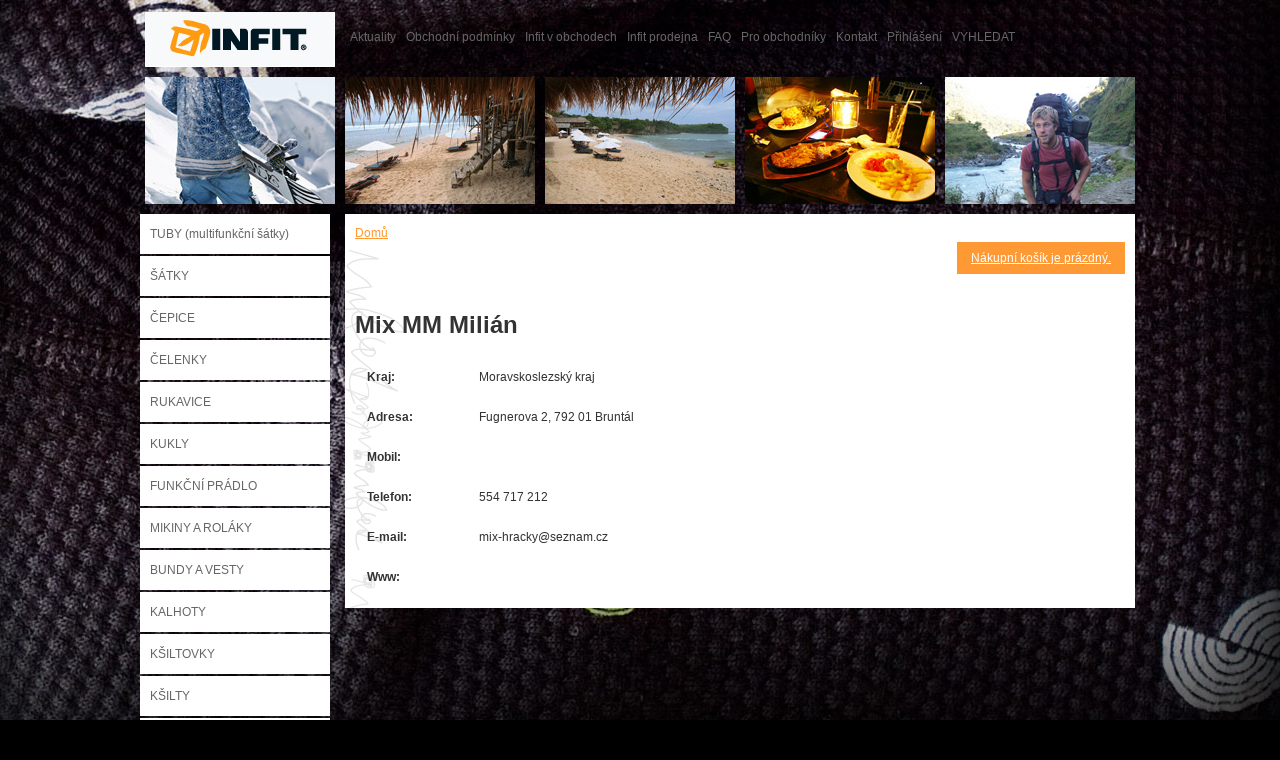

--- FILE ---
content_type: text/html; charset=utf-8
request_url: http://www.infit.eu/obchod/moravskoslezsky/bruntal/mix-mm-milian
body_size: 13195
content:
<!DOCTYPE html PUBLIC "-//W3C//DTD XHTML 1.0 Transitional//EN" "http://www.w3.org/TR/xhtml1/DTD/xhtml1-transitional.dtd">
<html xmlns="http://www.w3.org/1999/xhtml" xml:lang="cs" lang="cs" dir="ltr" xmlns:og="http://opengraphprotocol.org/schema/"  xmlns:fb="http://ogp.me/ns/fb#">
<head>
<meta http-equiv="Content-Type" content="text/html; charset=utf-8" />
<meta http-equiv="Content-Type" content="text/html; charset=utf-8" />
<link rel="shortcut icon" href="/sites/default/files/infit_favicon.ico" type="image/x-icon" />
<meta name="keywords" content="sport,cyklistika,lyžování,turistika,pro děti,funkční,pletené,flísové,soft shell,membrány,bundy,kalhoty a vesty,funkční prádlo,cyklo návleky,čepice,multifunkční šátky,klobouky,kšilty a kšiltovky,čelenky,rukavice,nákrčníky,kukly na lyžování,masky na lyžování,bederní pásy" />
<meta name="description" content="[field_upoutavka-raw]" />
  <title>Mix MM Milián | INFIT</title>
<link type="text/css" rel="stylesheet" media="all" href="/modules/node/node.css?T" />
<link type="text/css" rel="stylesheet" media="all" href="/modules/poll/poll.css?T" />
<link type="text/css" rel="stylesheet" media="all" href="/modules/system/defaults.css?T" />
<link type="text/css" rel="stylesheet" media="all" href="/modules/system/system.css?T" />
<link type="text/css" rel="stylesheet" media="all" href="/modules/system/system-menus.css?T" />
<link type="text/css" rel="stylesheet" media="all" href="/modules/user/user.css?T" />
<link type="text/css" rel="stylesheet" media="all" href="/sites/all/modules/cck/theme/content-module.css?T" />
<link type="text/css" rel="stylesheet" media="all" href="/sites/all/modules/date/date.css?T" />
<link type="text/css" rel="stylesheet" media="all" href="/sites/all/modules/fckeditor/fckeditor.css?T" />
<link type="text/css" rel="stylesheet" media="all" href="/sites/all/modules/filefield/filefield.css?T" />
<link type="text/css" rel="stylesheet" media="all" href="/sites/all/modules/lightbox2/css/lightbox.css?T" />
<link type="text/css" rel="stylesheet" media="all" href="/sites/all/modules/nice_menus/nice_menus.css?T" />
<link type="text/css" rel="stylesheet" media="all" href="/sites/all/modules/nice_menus/nice_menus_default.css?T" />
<link type="text/css" rel="stylesheet" media="all" href="/sites/all/modules/ubercart/shipping/uc_quote/uc_quote.css?T" />
<link type="text/css" rel="stylesheet" media="all" href="/sites/all/modules/ubercart/uc_attribute/uc_attribute.css?T" />
<link type="text/css" rel="stylesheet" media="all" href="/sites/all/modules/ubercart/uc_order/uc_order.css?T" />
<link type="text/css" rel="stylesheet" media="all" href="/sites/all/modules/ubercart/uc_product/uc_product.css?T" />
<link type="text/css" rel="stylesheet" media="all" href="/sites/all/modules/ubercart/uc_store/uc_store.css?T" />
<link type="text/css" rel="stylesheet" media="all" href="/sites/all/modules/uc_dph/css/uc_dph.css?T" />
<link type="text/css" rel="stylesheet" media="all" href="/sites/all/modules/views/css/views.css?T" />
<link type="text/css" rel="stylesheet" media="all" href="/sites/all/modules/ubercart/uc_catalog/uc_catalog.css?T" />
<link type="text/css" rel="stylesheet" media="all" href="/sites/all/themes/infit/style.css?T" />
<link type="text/css" rel="stylesheet" media="print" href="/sites/all/themes/infit/print.css?T" />

<meta name="author" content="CIRCUS Zdeněk Nováček" />
<meta name="robots" content="index,follow" />


<script type="text/javascript" src="http://ajax.googleapis.com/ajax/libs/jquery/1.3/jquery.min.js"></script>
<script type="text/javascript">

$(document).ready(function() {

	//Default Action
	$(".tab_content").hide(); //Hide all content
	$("ul.tabs li:first").addClass("active").show(); //Activate first tab
	$(".tab_content:first").show(); //Show first tab content
	
	//On Click Event
	$("ul.tabs li").click(function() {
		$("ul.tabs li").removeClass("active"); //Remove any "active" class
		$(this).addClass("active"); //Add "active" class to selected tab
		$(".tab_content").hide(); //Hide all tab content
		var activeTab = $(this).find("a").attr("href"); //Find the rel attribute value to identify the active tab + content
		$(activeTab).fadeIn(); //Fade in the active content
		return false;
	});

});
</script>

</head>


<body>


<!-- page -->

<div id="page">

	<!-- top -->

	<div id="top">
	
		<div class="sloupek floatleft bila"><a href="/" id="logo"></a></div>
		<div class="topmenu"><ul class="menu"><li class="leaf first"><a href="/aktuality" title="Aktuality">Aktuality</a></li>
<li class="leaf"><a href="/obchodni-podminky-doprava-platby" title="Obchodní podmínky">Obchodní podmínky</a></li>
<li class="leaf"><a href="/kde-nakoupit" title="Infit v obchodech">Infit v obchodech</a></li>
<li class="leaf"><a href="/infit-sport-shop" title="Infit prodejna">Infit prodejna</a></li>
<li class="leaf"><a href="/faq" title="FAQ">FAQ</a></li>
<li class="leaf"><a href="/pro-obchodniky" title="Pro obchodníky">Pro obchodníky</a></li>
<li class="leaf"><a href="/kontakty" title="Kontakt">Kontakt</a></li>
<li class="leaf"><a href="/user" title="Přihlášení">Přihlášení</a></li>
<li class="leaf last"><a href="/vyhledat" title="VYHLEDAT">VYHLEDAT</a></li>
</ul></div>
		<!-- <div class="ctyrisloupce floatleft menu"><a href="/">Aktuality</a> | <a href="/node/142">Obchodní podmínky</a> | <a href="/kde-nakoupit">Infit v obchodech</a> | <a href="/node/299">Infit prodejna</a> | <a href="/node/297">FAQ</a> | <a href="/node/647">Pro obchodníky</a> | <a href="/node/298">Kontakt</a> | <a href="/user">Přihlášení</a> | <a href="/vyhledat">VYHLEDAT</a></div> -->
		
<!-- 		<div class="sloupek floatleft">vyhledávání</div> -->
			
	</div>
	
	<!-- /top -->
	
	<div class="cleardiv"></div>
	
	<!-- topobrazek -->
	<div class="radek ikony">
	
	 							<div class="sloupek floatleft marginpet">
					<img src="/sites/all/themes/infit/images/header/87.jpg" alt="INFIT - eShop 87" title="INFIT - eShop 87" width="190" height="127"/>
				</div>

								<div class="sloupek floatleft marginpet">
					<img src="/sites/all/themes/infit/images/header/109.jpg" alt="INFIT - eShop 109" title="INFIT - eShop 109" width="190" height="127"/>
				</div>

								<div class="sloupek floatleft marginpet">
					<img src="/sites/all/themes/infit/images/header/112.jpg" alt="INFIT - eShop 112" title="INFIT - eShop 112" width="190" height="127"/>
				</div>

								<div class="sloupek floatleft marginpet">
					<img src="/sites/all/themes/infit/images/header/199.jpg" alt="INFIT - eShop 199" title="INFIT - eShop 199" width="190" height="127"/>
				</div>

								<div class="sloupek floatleft marginpet">
					<img src="/sites/all/themes/infit/images/header/217.jpg" alt="INFIT - eShop 217" title="INFIT - eShop 217" width="190" height="127"/>
				</div>

				
		
	</div>
	
	<!-- /topobrazek -->
	
	<div class="cleardiv"></div>
	
	<!-- prostredni cast -->
	
	<div class="radek">
	
		<!-- leve menu -->
	
		<div class="sloupek leftmenu floatleft marginpetapetpetnula">
		
		<ul class="catalog menu"><li class="collapsed"><a href="/katalog/tuby-multifunkcni-satky">TUBY (multifunkční šátky)</a></li>
<li class="collapsed"><a href="/katalog/satky">ŠÁTKY</a></li>
<li class="collapsed"><a href="/katalog/cepice">ČEPICE</a></li>
<li class="collapsed"><a href="/katalog/celenky">ČELENKY</a></li>
<li class="collapsed"><a href="/katalog/rukavice">RUKAVICE</a></li>
<li class="collapsed"><a href="/katalog/kukly">KUKLY</a></li>
<li class="collapsed"><a href="/katalog/funkcni-pradlo">FUNKČNÍ PRÁDLO</a></li>
<li class="collapsed"><a href="/katalog/mikiny-rolaky">MIKINY A ROLÁKY</a></li>
<li class="collapsed"><a href="/katalog/bundy-vesty">BUNDY A VESTY</a></li>
<li class="collapsed"><a href="/katalog/kalhoty">KALHOTY</a></li>
<li class="collapsed"><a href="/katalog/ksiltovky">KŠILTOVKY</a></li>
<li class="collapsed"><a href="/katalog/ksilty">KŠILTY</a></li>
<li class="leaf"><a href="/katalog/bederni-pasy">BEDERNÍ PÁSY</a></li>
<li class="collapsed"><a href="/katalog/klobouky">KLOBOUKY</a></li>
<li class="leaf"><a href="/katalog/saly-nakrcniky">ŠÁLY A NÁKRČNÍKY</a></li>
<li class="collapsed"><a href="/katalog/oblicejove-masky">OBLIČEJOVÉ MASKY</a></li>
<li class="collapsed"><a href="/katalog/tasky-bagy">TAŠKY A BAGY</a></li>
<li class="leaf"><a href="/katalog/pro-deti">PRO DĚTI</a></li>
<li class="leaf"><a href="/katalog/tricka-pro-vodaky">TRIČKA PRO VODÁKY</a></li>
<li class="leaf"><a href="/katalog/vuprodej">VÝPRODEJ</a></li>
<li class="leaf"><a href="/katalog/zakazkova-vuroba">ZAKÁZKOVÁ VÝROBA</a></li>
</ul>		<p>&nbsp;</p>
				
		</div>
		
		<!-- /leve menu -->
		
		<!-- obsah -->
		
		<div class="ctyrisloupce floatleft obsah marginpet paddingdeset">
					<div class="floatleft ctyrisloupce"><div class="breadcrumb"><a href="/">Domů</a></div></div>
					
										
					
					<div class="kosik">
					
															
						<a href="http://www.infit.eu/cart" class="oranzova">Nákupní košík je prázdný.</a>
					
										
					</div>


					<div class="cleardiv"></div>
				            <div class="cleardiv"></div>
                              <div class="clear-block">
          
                
          <div id="obchod">

<h1>Mix MM Milián</h1>

	<table>
		
		<tr>
		
			<td class="tdlabel"><strong>Kraj:</strong></td>
			<td>Moravskoslezský kraj</td>
			
		</tr>
		
		<tr>
			
			<td class="tdlabel"><strong>Adresa:</strong></td>
			<td>Fugnerova 2, 792 01 Bruntál</td>
		
		</tr>
		
		<tr>
		
			<td class="tdlabel"><strong>Mobil:</strong></td>
			<td></td>
			
		</tr>
		
		<tr>
			
			<td class="tdlabel"><strong>Telefon:</strong></td>
			<td>554 717 212</td>
		
		</tr>
		
		<tr>
		
			<td class="tdlabel"><strong>E-mail:</strong></td>
			<td>mix-hracky@seznam.cz </td>
			
		</tr>
		
		<tr>
			
			<td class="tdlabel"><strong>Www:</strong></td>
			<td></td>
		
		</tr>
	
	
	</table>

</div>          
       
      
          </div>
			
		</div>
		
		<!-- /obsah -->		
		
	</div>
	
	<!-- /prostredni cast -->
	
	<div class="cleardiv"></div>
	
	
	<!-- paticka -->
	

	<div class="radek">
		<div class="sloupek floatleft marginpet"></div>
		<div class="ctyrisloupce floatleft marginpet">2011 &copy; Infit, s.r.o., Šumavská 17, 787 01, Šumperk | tel.: +420 583 215 202 | e-mail: obchod@infit.eu | <a href="http://seo-servis.cz/source-zdrojovy-kod/6790708" title="SEO Servis, optimalizace pro vyhledávače."><img src="http://seo-servis.cz/optimised.png" alt="Seo servis" /></a></div>
		
	</div>
	
	<!-- /paticka -->
	

</div>

<!-- /page -->

 <script type="text/javascript" src="/sites/default/files/js/js_8f6f7bfb93a934efe55fbf377076eb78.jsmin.js"></script>
<script type="text/javascript">
<!--//--><![CDATA[//><!--
jQuery.extend(Drupal.settings, { "basePath": "/", "lightbox2": { "rtl": "0", "file_path": "/(\\w\\w/)sites/default/files", "default_image": "/sites/all/modules/lightbox2/images/brokenimage.jpg", "border_size": 10, "font_color": "000", "box_color": "fff", "top_position": "", "overlay_opacity": "0.8", "overlay_color": "000", "disable_close_click": 1, "resize_sequence": 0, "resize_speed": 400, "fade_in_speed": 400, "slide_down_speed": 600, "use_alt_layout": 0, "disable_resize": 0, "disable_zoom": 0, "force_show_nav": 0, "show_caption": 1, "loop_items": 1, "node_link_text": "View Image Details", "node_link_target": 0, "image_count": "Image !current of !total", "video_count": "Video !current of !total", "page_count": "Page !current of !total", "lite_press_x_close": "press \x3ca href=\"#\" onclick=\"hideLightbox(); return FALSE;\"\x3e\x3ckbd\x3ex\x3c/kbd\x3e\x3c/a\x3e to close", "download_link_text": "", "enable_login": true, "enable_contact": false, "keys_close": "c x 27", "keys_previous": "p 37", "keys_next": "n 39", "keys_zoom": "z", "keys_play_pause": "32", "display_image_size": "original", "image_node_sizes": "()", "trigger_lightbox_classes": "", "trigger_lightbox_group_classes": "", "trigger_slideshow_classes": "", "trigger_lightframe_classes": "", "trigger_lightframe_group_classes": "", "custom_class_handler": 0, "custom_trigger_classes": "", "disable_for_gallery_lists": true, "disable_for_acidfree_gallery_lists": true, "enable_acidfree_videos": true, "slideshow_interval": 5000, "slideshow_automatic_start": true, "slideshow_automatic_exit": true, "show_play_pause": true, "pause_on_next_click": false, "pause_on_previous_click": true, "loop_slides": false, "iframe_width": 600, "iframe_height": 400, "iframe_border": 1, "enable_video": 0 }, "nice_menus_options": { "delay": 800, "speed": 1 }, "cron": { "basePath": "/poormanscron", "runNext": 1767419031 } });
//--><!]]>
</script>
 
<script type="text/javascript">

  var _gaq = _gaq || [];
  _gaq.push(['_setAccount', 'UA-27483155-1']);
  _gaq.push(['_trackPageview']);

  (function() {
    var ga = document.createElement('script'); ga.type = 'text/javascript'; ga.async = true;
    ga.src = ('https:' == document.location.protocol ? 'https://ssl' : 'http://www') + '.google-analytics.com/ga.js';
    var s = document.getElementsByTagName('script')[0]; s.parentNode.insertBefore(ga, s);
  })();

</script>

    </body>
</html>


--- FILE ---
content_type: text/css
request_url: http://www.infit.eu/sites/all/modules/uc_dph/css/uc_dph.css?T
body_size: 113
content:
.price-with-tax, .price-without-tax {
  text-align: center;
}
span.tax {
  margin-left: 4px;
  font-size: 10px;
}

--- FILE ---
content_type: text/css
request_url: http://www.infit.eu/sites/all/modules/ubercart/uc_catalog/uc_catalog.css?T
body_size: 1602
content:

.catalog .trail {
  font-weight: bold;
}

img.category {
  float: right;
  margin-left: 1em;
}
table.category-products {
  clear: right;
  width: 100%;
}
table.category {
  clear: right;
  width: 100%;
}
table.category *, table.category * tr {
  border: none;
  background-color: transparent;
}
td.category {
  /* border: 1px solid #555; */
  width: 33%;
  text-align: center;
  vertical-align: top;
}
td.category.width-1 {
  width: 100%;
}
td.category.width-2 {
  width: 50%;
}
td.category.width-3 {
  width: 33%;
}
td.category.width-4 {
  width: 25%;
}
td.category.width-5 {
  width: 20%;
}
td.category div {
  margin: 0.5em auto 0 auto;
  padding: 0;
}
td.category img {
  margin: 0;
  padding: 0;
}
td.category span {
  font-size: x-small;
  line-height: 1.3em;
}
table.category-products form {
  margin-top: 1em;
  margin-bottom: 1em;
}

/* --- grid view elements ---- */
.category-grid-products {
  text-align: center;
  width: 100%;
}
.category-grid-products table {
  text-align: center;
  width: 100%;
  border-top: 1px solid #ccc;
  border-left: 1px solid #ccc;
}
.category-grid-products td {
  text-align: center;
  padding: 20px;
  border-right: 1px solid #ccc;
  border-bottom: 1px solid #ccc;
  background-color: #fff;
}
.category-grid-products .catalog-grid-image {
  display: block;
  text-align: center;
  padding: 5px;
}
.category-grid-products .catalog-grid-title {
  display: block;
  text-align: center;
}
.category-grid-products .catalog-grid-sell-price {
  display: block;
  text-align: center;
}
.category-grid-products .add-to-cart {
  display: block;
  text-align: center;
}


--- FILE ---
content_type: text/css
request_url: http://www.infit.eu/sites/all/themes/infit/style.css?T
body_size: 7190
content:
body{color:#333;font-size:12px;line-height:18px;font-family: "Arial", "Helvetica", sans-serif;background:#000 url(images/bodyback.jpg) no-repeat center top;margin:0;padding:0;}
.bila{background-color:#fff;}
.oranzova{background-color:#f93;}
.radek{width:1000px;}
.floatleft{float:left;}
.floatright{float:right;}
.sloupek{width:190px;}
.dvasloupce{width:390px;}
.obrazek,.text{width:370px;}
.trisloupce{width:570px;}
.ctyrisloupce{width:770px;}
.petsloupcu{width:990px;}
.ikony .sloupek{height:127px;}
#top .ctyrisloupce,#top .sloupek{height:55px;float:left;line-height:55px;margin:0 5px 5px;}
#loga ul,#loga li,.leftmenu ul,.leftmenu li{list-style:none;float:left;margin:0;padding:0;}
#page{position:relative;width:1000px;margin:0 auto;}
#logo{position:absolute;top:0;left:0;height:55px;width:190px;background:url(images/infitlogo.png) no-repeat;margin:0 5px;}
.topmenu{width:1000px;}
.topmenu ul.menu li{list-style:none;float:left;}
.topmenu li a{color:#666;line-height:50px;float:left;text-decoration:none;text-indent:10px;background:transparent;}
.leftmenu li a{color:#666;width:190px;height:40px;line-height:40px;float:left;text-decoration:none;text-indent:10px;background-color:#fff;margin-bottom:2px;}
.leftmenu a:hover{color:#fff;background:#f93;width:190px;float:left;text-decoration:none;}
.leftmenu .trail a{color:#fff;background:#f93;width:190px;float:left;text-decoration:none;margin-bottom:2px;}
.leftmenu ul,.leftmenu li li,.leftmenu li li a{margin:0;padding:0;}
.leftmenu li li a{text-indent:25px;margin-bottom:2px;background:#dae0da;padding:0;}
.leftmenu li li li a{text-indent:40px;margin-bottom:2px;padding:0;}
.leftmenu li li li li a{text-indent:55px;margin-bottom:2px;padding:0;}
#tab5 li,#tab5 ul{list-style:square;}
ul.teplomer{background:url(images/teplomer.png) no-repeat 20px 0;height:40px;display:block;list-style:none;}
#tab5 ul.teplomer li{list-style:none;height:20px;}
.cleardiv{clear:both;}
.menu a:hover,.leftmenu ul{color:#fff;}
.paddingdeset{padding:10px;}
.paddingpetnula{padding:5px 0;}
.paddingpetop{padding:5px 0 0;}
.paddingdesetnula{padding:10px 0;}
.paddingdvacetnula{padding:20px 0;}
.marginpet{margin:5px;}
.marginpetapetpetnula{margin:5px 10px 5px 0;}
.marginnulapet{margin:0 5px 0 0;}
.osmnact{font-size:18px;line-height:24px;}
h2{font-weight:200;}
h1{font-size:24px;line-height:30px;}
.text label{font-weight:700;width:80px;float:left;}
.text .uc-price{font-size:24px;}
.obsah{background:url(images/pismo.png) repeat-y;background-color:#fff;}
.obrazek,#loga{margin-left:35px;width:320px;text-align:center;}
.priloha{text-align:left;}
#teaser,.detail{width:350px;}
.kosik a{background:#f93 no-repeat left center;float:right;color:#fff;margin:0 0 20px;padding:7px 14px;}
.kosik a:hover{background:red;color:#fff;}
.container{width:500px;margin:10px auto;}
.messages{background-color:#dae0da;margin:10px 0;padding:10px;}
#edit-qty-wrapper,edit-attributes-2-wrapper{margin:10px 0;}
ul.tabs{float:left;list-style:none;height:35px;width:100%;margin:0;padding:0;}
ul.tabs li,ul.edit-tabs li{float:left;overflow:hidden;position:relative;margin:0 10px 0 0;padding:0;}
ul.tabs li a,ul.edit-tabs li a{text-decoration:none;color:#999;display:block;border:solid 1px #dae0da;background-color:#fff;padding:3px 6px;}
ul.tabs li a:hover,ul.edit-tabs li a:hover{background:#dae0da;}
html ul.tabs li.active,html ul.tabs li.active a:hover,.edit-tabs .active{background:#dae0da;color:#666;}
input.node-add-to-cart{background-color:#f93;color:#fff;font-size:18px;border:none;font-family:"Arial";padding:10px;}
.form-required{color:red;}
.cervena,input.node-add-to-cart:hover{background-color:red;}
a:hover,.menu a{color:#666;}
#tab2 ul,#tab2 li{list-style:none;margin:0;padding:0;}
.sizetable table{color:#333;border:solid 1px #666;border-collapse:collapse;width:95%;}
.sizetable th{background-color:#dedede;}
.sizetable td,.sizetable th{border:solid 1px #666;text-align:center;padding:5px;}
.krumo-root{background-color:aqua;}
.krumo-root li,.krumo li{background-color:aqua;clear:both;}
.oranzfont,.oranzfont,a,.menu{color:#f93;}
table.views-view-grid {background-color:transparent;}
table.views-view-grid td{width:25%;vertical-align:top;padding:10px;text-align:center}
table.views-table.cols-30{width:570px;}
table.views-view-grid,.category-grid-products table{border-spacing:5px;border-collapse:separate;}
table.views-view-grid th{border-width:1px;border-color:#dcdcdc;background-color:white;}
table.views-view-grid td{border:1px solid #dcdcdc;background-color:white;}
.views-field-field-sleva-value{color: red;font-size:18px;}
.views-field-sell-price{margin-top:8px;}
#novinky h2,#vyprodej h2,#soutez h2{margin-left:5px;}
#soutez .view-display-id-block_4{color:inherit;background:#fff;padding:10px;border:1px solid #dcdcdc;}
#obchod table {width:500px;}
#obchod table td {padding:10px;}
.tdlabel{width:90px;}
#novinky,#vyprodej,.category-grid-products table{width:560px;float:left;margin:10px 0;padding:5px;color:inherit;background:#ffebd0;}
.category-grid-products table{width:770px;float:left;margin:10px 0;padding:5px;color:inherit;background:#ffebd0;}
#soutez{width:550px;float:left;margin:10px 0;padding:10px;color:inherit;background:#e2efff;}
#soutez .node h2{padding:0;margin:0}
#aktuality{margin:10px 0;}
.sloupek.floatright{color:inherit;background:#fff;width:170px;padding:20px 10px 10px;}
.sloupek.floatright h2{margin-top:20px;padding:20px 0 5px;border-top:1px dotted #bbb;}
.sloupek.floatright h3{margin:0;}
.sloupek.floatright h3 a{font-size:13px;text-transform:uppercase;}
.sloupek.floatright .views-field-created,.views-field-changed{color:#adadad;background:transparent;margin:2px 0 8px;font-style:italic;font-size:10px;}
.views-field-changed{color:#adadad;background:transparent;margin:0;font-style:italic;font-size:10px;}
.sloupek.floatright .item-list .pager{padding:10px 0 5px;font-size:10px;}
.poll .total{text-align:left;}
.sloupek.floatright ul.links li{display:inline;list-style-type:none;padding:0;}
.poll .bar .foreground {background-color:#F93;height:1em;float:left;}
.poll .title{font-weight:bold;}
.item-list .pager{padding:30px 0 20px;}
.item-list ul li{margin:0;}
.item-list .pager li a{background:#d1d1d1;color:#5d5d5d;display:inline;list-style-type:none;padding:5px 6px 7px;}
.item-list .pager li a:hover{background:#bbb;color:#fff;text-decoration:none;}
li.pager-current{color:#fff;background:#F93;padding:30px 6px 15px;}
.category-grid-products table{border:none;}
.category-grid-products td {border:1px solid #dcdcdc;background-color:white;}
.catalog-grid-sell-price{font-weight:bold;color:#4a4a4a;background:transparent;}
.trisloupce .views-row{margin:30px 0 0;}
.trisloupce .views-field-title{font-size:13px;text-transform:uppercase;}
table.views-table.cols-300,table.views-table.cols-30,table.views-table.cols-10{width:770px;}
.view-display-id-page_3 .views-field-title a,.view-display-id-page_1 .views-field-title a{text-transform:uppercase;}
.view-display-id-page_3 td {padding:20px;vertical-align:top;background:#fff;border:none}
.view-display-id-page_3 td, .view-display-id-page_3 thead, .view-display-id-page_3 tr, .view-display-id-page_3 table, .view-display-id-page_3 tbody, .view-display-id-page_3 th {border:none}